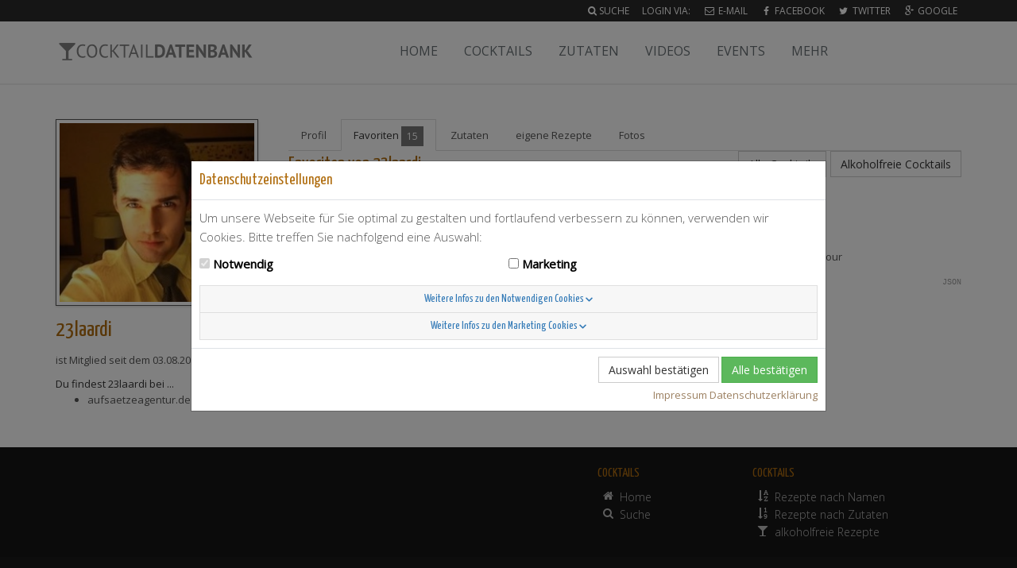

--- FILE ---
content_type: text/html; charset=utf-8
request_url: https://www.cocktaildatenbank.de/users/23laardi/recipes
body_size: 2268
content:
<!DOCTYPE html>
<!--[if IE 8]> <html lang="de" class="ie8"> <![endif]-->
<!--[if IE 9]> <html lang="de" class="ie9"> <![endif]-->
<!--[if !IE]><!--> <html lang="de"> <!--<![endif]-->
<head>
<meta charset='UTF-8'>
<meta content='width=device-width, initial-scale=1.0' name='viewport'>
<title>Favoriten von 23laardi · Cocktaildatenbank</title>
<meta name="robots" content="noindex,follow" />
<link rel="stylesheet" media="all" href="https://assets.cocktaildatenbank.de/packs/css/application-d0db508b.css" />
<meta name="csrf-param" content="authenticity_token" />
<meta name="csrf-token" content="I/cEiMz2VCKhJbvlbxYTzjJFIJAkSP8i3aL1FEzIjPx0m0w/jwJMQu0Qb/rCA8By7VnxjVEYdwvl58pcXjLePQ==" />
</head>
<body class='header-fixed'>
<div class='wrapper'>
<div class='header-v5 header-static'>
<div class='topbar-v3'>
<div class='search-open'>
<form role="search" class="container" action="/search" accept-charset="UTF-8" method="get">
<input class='form-control' id='quicksearch' name='q' placeholder='Cocktails oder Zutaten suchen' type='text'>
</form>

</div>

<div class='container'>
<ul class='list-inline right-topbar pull-right'>
<li class='search-button'>
<i class="fa fa-search"></i>
<a href="/search">Suche</a>
</li>
<li>Login via:</li>
<li>
<a href="/users/sign_in"><i class="fa fa-envelope-o fa-fw"></i>
E-Mail
</a></li>
<li>
<a href="/users/auth/facebook"><i class="fa fa-facebook fa-fw"></i>
Facebook
</a></li>
<li>
<a href="/users/auth/twitter"><i class="fa fa-twitter fa-fw"></i>
Twitter
</a></li>
<li>
<a href="/users/auth/google_oauth2"><i class="fa fa-google-plus fa-fw"></i>
Google
</a></li>

</ul>
</div>

</div>
<nav class='navbar navbar-default mega-menu' role='navigation'>
<div class='container'>
<div class='navbar-header'>
<button class='navbar-toggle' data-target='.navbar-collapse' data-toggle='collapse'>
<span class='sr-only'>Toggle navigation</span>
<span class='icon-bar'></span>
<span class='icon-bar'></span>
<span class='icon-bar'></span>
</button>
<a class="navbar-brand" href="/"><span>Cocktaildatenbank</span>
</a></div>
<div class='navbar-collapse navbar-responsive-collapse collapse'>
<ul class='nav navbar-nav'>
<li><a href="/">Home</a></li>
<li>
<a href="/cocktail-rezepte">Cocktails</a>
</li>
<li>
<a href="/zutaten">Zutaten</a>
</li>
<li><a href="/videos">Videos</a></li>
<li><a href="/events">Events</a></li>
<li class='dropdown'>
<a class='dropdown-toggle' data-hover='dropdown' data-href='#' data-toggle='dropdown'>Mehr</a>
<ul class='dropdown-menu' role='menu'>
<li><a href="/search">Profi-Suche</a></li>
<li><a href="/einheiten">Einheiten</a></li>
<li><a href="/glossar">Glossar</a></li>
<li><a href="/about">Vorwort</a></li>
<li><a href="/cocktail-rezepte/new">Rezept einsenden</a></li>
</ul>
</li>
</ul>
</div>
</div>
</nav>

</div>
<div class='container content'>

<div class='row' id='profile'>
<div class='col-lg-3 col-md-3'>
<section>
<div class='profile-picture'>
<img alt="picture" src="https://assets.cocktaildatenbank.de/data/user_profiles/57536/large_aufsaetzeagentur_de.jpg" />
</div>
<h1>23laardi</h1>
<p>
ist Mitglied seit dem
03.08.2017
</p>
Du findest 23laardi bei ...
<ul data-track-links='UserProfile/link'>
<li><a href="http://aufsaetzeagentur.de/">aufsaetzeagentur.de</a></li>
</ul>

</section>
</div>
<div class='col-lg-9 col-md-9'>
<ul class='nav nav-tabs'>
<li>
<a href="/users/23laardi">Profil
</a></li>
<li class='active'>
<a href="/users/23laardi/recipes">Favoriten
<span class='badge'>15</span>
</a></li>
<li>
<a href="/users/23laardi/ingredients">Zutaten
</a></li>
<li>
<a href="/users/23laardi/own_recipes">eigene Rezepte
</a></li>
<li>
<a href="/users/23laardi/images">Fotos
</a></li>
</ul>
<section class='tab recipes'>
<div class='toolbar'>
<a class="btn btn-default" href="/cocktail-rezepte">Alle Cocktails</a>
<a class="btn btn-default" href="/alkoholfreie-cocktails">Alkoholfreie Cocktails</a>
</div>
<h2>Favoriten von 23laardi</h2>
<ul class='favorites columns3'>
<li><a href="/cocktail-rezepte/205-bloody-mary">Bloody Mary</a></li>
<li><a href="/cocktail-rezepte/23-caipirinha">Caipirinha</a></li>
<li><a href="/cocktail-rezepte/1661-climax-cocktail">Climax Cocktail</a></li>
<li><a href="/cocktail-rezepte/815-daisy">Daisy</a></li>
<li><a href="/cocktail-rezepte/1-gin-fizz">Gin Fizz</a></li>
<li><a href="/cocktail-rezepte/1217-hemingway">Hemingway</a></li>
<li><a href="/cocktail-rezepte/1663-himbeer-ingwer-fizz">Himbeer-Ingwer Fizz</a></li>
<li><a href="/cocktail-rezepte/120-jamaica-green">Jamaica Green</a></li>
<li><a href="/cocktail-rezepte/600-london-fever">London Fever</a></li>
<li><a href="/cocktail-rezepte/254-mai-tai">Mai Tai</a></li>
<li><a href="/cocktail-rezepte/140-mojito">Mojito</a></li>
<li><a href="/cocktail-rezepte/21-pina-colada">Pina Colada</a></li>
<li><a href="/cocktail-rezepte/78-swimming-pool">Swimming Pool</a></li>
<li><a href="/cocktail-rezepte/1758-swimming-pool">Swimming Pool</a></li>
<li><a href="/cocktail-rezepte/1662-the-fennel-flavour">The Fennel Flavour</a></li>

</ul>
<div class='formats'><a href="/users/23laardi/menu.json">JSON</a></div>
<div class='btn-group'>
<a class="btn btn-default" data-track-event="Print/menu/pdf" href="/users/23laardi/menu.pdf"><i class="fa fa-print"></i>
Cocktail-Karte als PDF
</a><button class="btn btn-default dropdown-toggle" data-toggle="dropdown"><i class="fa fa-caret-down"></i></button>
<ul class='dropdown-menu'>
<li><a data-track-event="Print/menu/html" href="/users/23laardi/menu">HTML-Version</a></li>
</ul>
</div>

</section>
</div>
</div>

</div>
<div class='footer-v4' data-track-links='FooterLink'>
<div class='footer'>
<div class='container'>
<div class='row'>
<div class='col-sm-6 col-md-2 col-lg-2 col-md-offset-6 col-lg-offset-7'>
<h2 class='thumb-headline'>Cocktails</h2>
<ul class='fa-ul simple-list margin-bottom-20'>
<li><a href="/"><i class="fa fa-li fa-home"></i> Home</a></li>
<li><a href="/search"><i class="fa fa-li fa-search"></i> Suche</a></li>
</ul>
</div>
<div class='col-sm-6 col-md-4 col-lg-3'>
<h2 class='thumb-headline'>Cocktails</h2>
<ul class='fa-ul simple-list margin-bottom-20'>
<li>
<a href="/cocktail-rezepte"><i class="fa fa-li fa-sort-alpha-asc"></i>
Rezepte nach Namen
</a></li>
<li>
<a href="/zutaten"><i class="fa fa-li fa-sort-numeric-asc"></i>
Rezepte nach Zutaten
</a></li>
<li>
<a href="/alkoholfreie-cocktails"><i class="fa fa-li fa-glass"></i>
alkoholfreie Rezepte
</a></li>
</ul>
</div>
</div>
</div>
</div>
<div class='copyright'>
<div class='container'>
<p>
&copy; 2012-2026 Werbepapa GmbH.
<a href="/terms">Nutzungsbedingungen</a>
&bull;
<a href="/imprint">Impressum</a>
</p>
</div>
</div>
</div>

</div>
<script src="https://assets.cocktaildatenbank.de/packs/js/application-c53d98c4564a3095e41e.js"></script>
</body>

</html>